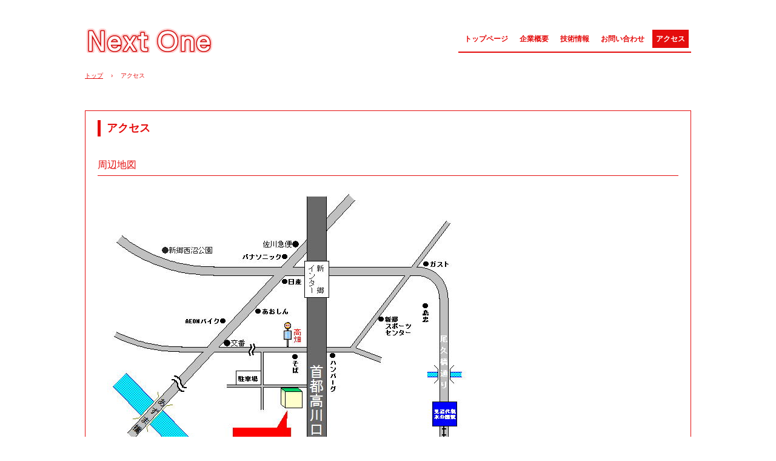

--- FILE ---
content_type: text/html
request_url: http://nextone510.com/access.html
body_size: 4519
content:
<!DOCTYPE html>
<html lang="ja">
<head>
<meta charset="UTF-8">
<meta name="viewport" content="width=device-width, initial-scale=1">
<title>アクセス | Next One</title><!--[if lt IE 9]>
<script src="html5.js" type="text/javascript"></script>
<![endif]-->
<link rel="stylesheet" type="text/css" href="style.css"></head>
<body class="basic2" id="hpb-sp-20-0022-03">
<div id="page" class="site">
<header id="masthead" class="site-header sp-part-top sp-header2" role="banner">
<div id="masthead-inner" class="sp-part-top sp-header-inner">
<div id="sp-site-branding2-1" class="sp-part-top sp-site-branding2">
<h1 class="site-title sp-part-top sp-site-title" id=""><a href="index.html">Next One</a></h1>
<h2 class="site-description sp-part-top sp-catchphrase" id="">試作　樹脂切削　プラスチック加工</h2>
<div class="extra sp-part-top sp-site-branding-extra" id="sp-site-branding-extra-1">
<p class="paragraph"><span class="character" style="font-size : 2.1rem;"></span><b class="character" style="font-size : 1.7rem;">お見積り お問い合わせ</b><b class="character" style="font-size : 2.3rem;">　 TEL 048-290-8731</b></p></div></div>
<nav id="sp-site-navigation-1" class="navigation-main button-menu sp-part-top sp-site-navigation horizontal" role="navigation">
<h1 class="menu-toggle">メニュー</h1>
<div class="screen-reader-text skip-link"><a title="コンテンツへスキップ" href="#content">コンテンツへスキップ</a></div>
<ul id="menu-mainnav">
  <li class="menu-item"><a href="index.html">トップページ</a>
  <li class="menu-item"><a href="company.html">企業概要</a>
  <li class="menu-item"><a href="technology.html">技術情報</a>
  <li class="menu-item"><a href="contact.html">お問い合わせ</a>
  <li class="menu-item current_page_item"><a href="access.html">アクセス</a></ul></nav></div></header>
<div id="main" class="site-main sp-part-top sp-main">
<div id="contenthead" class="sp-part-top sp-content-header">
<div id="breadcrumb-list" class="sp-part-top sp-bread-crumb">
<div><a href="index.html">トップ</a></div>
<div>›</div>
<div>アクセス</div></div></div>
<div id="main-inner">
<div id="primary" class="content-area">
<div id="content" class="site-content sp-part-top sp-content page-access" role="main">
<header id="sp-page-title-5" class="entry-header sp-part-top sp-page-title">
<h1 class="entry-title">アクセス</h1></header>
<article>
<div id="page-content" class="sp-part-top sp-block-container">
<h3 class="paragraph">周辺地図</h3><a style="display: block"><img id="sp-image-9" src="img/image2.JPG" alt="周辺地図" class="sp-part-top sp-image"></a><br>
<p style="font-size : 2.7rem;" class="paragraph"> </p>
<dl id="sp-definition-list-3" class="sp-part-top sp-definition-list">
  <dt>〒334-0075　埼玉県川口市江戸袋1-32-11
  <dd>■ お近くにお越しの際は是非お立ち寄りください。</dl>
<hr>
<h3 class="paragraph">アクセス</h3>
<h4 class="paragraph">電車～バスの場合</h4>
<p class="paragraph">京浜東北線<span class="character" style="color : #408c4e;">川口駅東口</span>から国際興業バスで<span class="character" style="color : #0e94dc;">草加駅西口</span><u class="character" style="color : #0e94dc;">（新堀経由）</u>行きに乗り<span class="character" style="color : #e40d0d;">高畑</span>で下車徒歩2分</p>
<p class="paragraph"><br>
東武東上線<span class="character" style="color : #408c4e;">草加駅西口</span>から東武バスor国際興業バスで<span class="character" style="color : #0e94dc;">川口駅東口</span><u class="character" style="color : #0e94dc;">（新堀経由）</u>行きに乗り<span class="character" style="color : #e40d0d;">高畑</span>で下車徒歩2分</p>
<h4 class="paragraph">自動車の場合</h4>
<p class="paragraph">首都高速川口線<span class="character" style="color : #e40d0d;">新郷インター</span>から500m</p>
<p class="paragraph"> </p>
<p class="paragraph"><br></p></div></article></div></div></div></div>
<footer id="colophon" class="site-footer sp-part-top sp-footer2" role="contentinfo">
<div id="colophon-inner" class="sp-part-top sp-footer-inner">
<div id="sp-block-container-1" class="sp-part-top sp-block-container">
<p class="copyright paragraph">Copyright &copy; 2017 Next One, All rights reserved.</p></div></div></footer></div><script type="text/javascript" src="navigation.js"></script></body></html>

--- FILE ---
content_type: text/css
request_url: http://nextone510.com/style.css
body_size: 44096
content:
#colophon{
  font-size : 1.2rem;
  color : #151515;
  border-top-width : 1px;
  border-top-style : solid;
  border-top-color : #e40d0d;
}

#content{
  min-height : 50px;
}

#content a:active{
  color : #ffffff;
  background-color : #e40d0d;
  text-decoration : none;
}

#content a:focus{
  color : #ffffff;
  background-color : #e40d0d;
  text-decoration : none;
}

#content a:hover{
  color : #ffffff;
  background-color : #e40d0d;
  text-decoration : none;
}

#contenthead{
  min-height : 0px !important;
}

#masthead{
  font-size : 1.2rem;
}

#page{
  font-size : 1.6rem;
}

*{
  box-sizing : border-box;
  
}

.screen-reader-text{
  display : none;
}

.sp-block-container{
  padding-top : 0px;
  padding-left : 0px;
  padding-right : 0px;
  padding-bottom : 0px;
}

.sp-block-container > h1{
  font-size : 2.4rem;
}

.sp-block-container > h2{
  font-size : 1.8rem;
}

.sp-block-container > h3{
  font-size : 1.5rem;
}

.sp-block-container > h4{
  font-size : 1.4rem;
}

.sp-block-container > h5{
  font-size : 1.3rem;
}

.sp-block-container > h6{
  font-size : 1.1rem;
}

.sp-block-container > hr{
  border-bottom-color : initial;
  color : #e2e2e2;
  margin-top : 25px;
  margin-left : 0px;
  margin-right : 0px;
  margin-bottom : 30px;
  border-top-width : 1px;
  border-left-width : medium;
  border-right-width : medium;
  border-bottom-width : medium;
  border-top-style : solid;
  border-left-style : none;
  border-right-style : none;
  border-bottom-style : none;
  border-top-color : #e2e2e2;
  border-left-color : initial;
  border-right-color : initial;
  border-bottom-color : initial;
  height : 1px;
}

.sp-block-container > p{
  font-size : 1.3rem;
  line-height : 1.5;
  text-align : justify;
  padding-left : 0.1em;
  padding-right : 0.1em;
  margin-top : 0.5em;
  margin-bottom : 1.5em;
  text-justify : inter-ideograph;
}

.sp-block-container > p.indent{
  padding-left : 1em;
}

.sp-block-container > p.large{
  font-size : 1.2em;
}

.sp-bread-crumb div{
  padding-bottom : 10px;
  margin-top : 10px;
  margin-right : 10px;
  width : auto;
  display : inline-block;
}

.sp-button{
  width : 122px;
}

.sp-button a{
  text-decoration : none;
  text-align : center;
  padding-top : 6px;
  padding-left : 0px;
  padding-right : 0px;
  padding-bottom : 6px;
  border-top-width : 1px;
  border-left-width : 1px;
  border-right-width : 1px;
  border-bottom-width : 1px;
  border-top-style : solid;
  border-left-style : solid;
  border-right-style : solid;
  border-bottom-style : solid;
  border-top-color : #f0f0f0;
  border-left-color : #f0f0f0;
  border-right-color : #f0f0f0;
  border-bottom-color : #f0f0f0;
  border-top-left-radius : 5px 5px;
  border-top-right-radius : 5px 5px;
  border-bottom-right-radius : 5px 5px;
  border-bottom-left-radius : 5px 5px;
  height : 100%;
  display : block;
  box-sizing : border-box;
}

.sp-button a:hover{
  border-top-width : 1px;
  border-left-width : 1px;
  border-right-width : 1px;
  border-bottom-width : 1px;
  border-top-style : solid;
  border-left-style : solid;
  border-right-style : solid;
  border-bottom-style : solid;
  border-top-color : #d8d8d8;
  border-left-color : #d8d8d8;
  border-right-color : #d8d8d8;
  border-bottom-color : #d8d8d8;
}

.sp-column.accordion > .column-label h3::after{
  border-top-width : 5px;
  border-left-width : 6px;
  border-right-width : 6px;
  border-top-style : solid;
  border-left-style : solid;
  border-right-style : solid;
  border-top-color : rgba(255, 255, 255, 0.45);
  border-left-color : transparent;
  border-right-color : transparent;
  width : 0px;
  height : 0px;
  display : block;
  position : absolute;
  top : 0.5em;
  right : 0px;
  content : "";
}

.sp-column.toggled-on > .column-label h3::after{
  display : none;
}

.sp-column.toggled-on > .column-label h3::before{
  border-left-width : 6px;
  border-right-width : 6px;
  border-bottom-width : 5px;
  border-left-style : solid;
  border-right-style : solid;
  border-bottom-style : solid;
  border-left-color : transparent;
  border-right-color : transparent;
  border-bottom-color : rgba(255, 255, 255, 0.45);
  width : 0px;
  height : 0px;
  display : block;
  position : absolute;
  top : 0.5em;
  right : 0px;
  content : "";
}

.sp-column > .column-body{
  padding-top : 5px;
  padding-left : 5px;
  padding-right : 5px;
  padding-bottom : 5px;
}

.sp-definition-list > dd{
  margin-left : 94px;
  margin-bottom : 25px;
}

.sp-definition-list > dt{
  padding-top : 5px;
  padding-left : 25px;
  padding-right : 0px;
  padding-bottom : 5px;
  margin-bottom : 10px;
}

.sp-form input{
  font-size : 1.4rem;
  font-family : "ヒラギノ角ゴ Pro W3", "Hiragino Kaku Gothic Pro", "メイリオ", Meiryo, Osaka, "ＭＳ Ｐゴシック", "MS PGothic", Arial, sans-serif;
}

.sp-form input[type="date"]{
  padding-top : 5px;
  padding-left : 5px;
  padding-right : 5px;
  padding-bottom : 5px;
  width : 90%;
}

.sp-form input[type="radio"]{
  vertical-align : middle;
  width : 20px;
}

.sp-form input[type="submit"]{
  font-size : 1.4rem;
  color : #555555;
  background-color : #dcdada;
  padding-top : 5px;
  padding-left : 8px;
  padding-right : 8px;
  padding-bottom : 5px;
  margin-top : 15px;
  width : auto;
  min-width : 100px;
  float : right;
  position : relative;
  cursor : pointer;
}

.sp-form input[type="text"]{
  padding-top : 5px;
  padding-left : 5px;
  padding-right : 5px;
  padding-bottom : 5px;
  width : 90%;
}

.sp-form table{
  border-top-width : 1px;
  border-left-width : 1px;
  border-top-style : solid;
  border-left-style : solid;
  border-top-color : #000000;
  border-left-color : #000000;
  width : 100%;
  border-collapse : collapse;
  border-spacing : 0px 0px;
}

.sp-form td{
  color : #000000;
  background-color : #ffffff;
  padding-top : 5px;
  padding-left : 18px;
  padding-right : 18px;
  padding-bottom : 5px;
  border-right-width : 1px;
  border-bottom-width : 1px;
  border-right-style : solid;
  border-bottom-style : solid;
  border-right-color : #000000;
  border-bottom-color : #000000;
  width : auto;
}

.sp-form textarea{
  font-size : 1.4rem;
  font-family : "ヒラギノ角ゴ Pro W3", "Hiragino Kaku Gothic Pro", "メイリオ", Meiryo, Osaka, "ＭＳ Ｐゴシック", "MS PGothic", Arial, sans-serif;
  padding-top : 5px;
  padding-left : 5px;
  padding-right : 5px;
  padding-bottom : 5px;
  width : 90%;
  height : 150px;
}

.sp-form th{
  font-weight : normal;
  color : #000000;
  background-color : #f4f4f4;
  text-align : left;
  padding-top : 5px;
  padding-left : 18px;
  padding-right : 18px;
  padding-bottom : 5px;
  border-right-width : 1px;
  border-bottom-width : 1px;
  border-right-style : solid;
  border-bottom-style : solid;
  border-right-color : #000000;
  border-bottom-color : #000000;
  width : auto;
  min-width : 50px;
}

.sp-google-map{
  max-width : 100%;
  word-wrap : normal;
}

.sp-google-map img{
  max-width : none !important;
}

.sp-item-gallery.grid > ul > li{
  overflow : hidden;
}

.sp-item-gallery.masonry > ul > li{
  height : auto !important;
}

.sp-item-gallery > ul > li > div img.item-gallery-thumbnail{
  max-width : 100%;
}

.sp-list{
  padding-right : 1em;
  margin-bottom : 1.5em;
  list-style-position : inside;
}

.sp-list > li{
  text-align : justify;
  padding-top : 6px;
  padding-bottom : 6px;
  margin-top : 0px;
  margin-left : 0px;
  margin-right : 0px;
  margin-bottom : 0px;
  text-justify : inter-ideograph;
}

.sp-page-title > h1{
  font-size : 1.8rem;
  font-weight : bold;
}

.sp-part-top{
  display : block;
  position : relative;
  box-sizing : border-box;
}

.sp-part-top::after{
  clear : both;
  display : table;
  content : "";
}

.sp-site-branding2 .site-description{
  font-size : 1rem;
  font-weight : normal;
  color : #929292;
}

.sp-site-branding2 > .extra{
  display : none;
}

.sp-site-branding2 > .site-description{
  display : none;
}

.sp-site-navigation{
  color : black;
  background-color : white;
}

.sp-site-navigation .menu-toggle{
  display : none;
  cursor : pointer;
}

.sp-site-navigation.vertical{
  font-size : 1.3rem;
  border-top-width : 1px;
  border-bottom-width : 1px;
  border-top-style : solid;
  border-bottom-style : solid;
  border-top-color : #d2c9b8;
  border-bottom-color : #d2c9b8;
  width : 100%;
}

.sp-site-navigation.vertical ul{
  line-height : 30px;
  padding-top : 0px;
  padding-left : 0px;
  padding-right : 0px;
  padding-bottom : 0px;
  margin-top : 0px;
  margin-left : 0px;
  margin-right : 0px;
  margin-bottom : 0px;
  list-style-type : none;
  list-style-position : outside;
}

.sp-site-navigation.vertical ul li.current-menu-ancestor > a{
  color : #ffffff;
  background-color : rgba(0, 0, 0, 0.3);
}

.sp-site-navigation.vertical ul li.current-menu-item > a{
  color : #ffffff;
  background-color : rgba(0, 0, 0, 0.3);
}

.sp-site-navigation.vertical ul li.current_page_ancestor > a{
  color : #ffffff;
  background-color : rgba(0, 0, 0, 0.3);
}

.sp-site-navigation.vertical ul li.current_page_item > a{
  color : #ffffff;
  background-color : rgba(0, 0, 0, 0.3);
}

.sp-site-navigation.vertical ul li > a{
  text-decoration : none;
  padding-top : 10px;
  padding-left : 20px;
  padding-right : 20px;
  padding-bottom : 10px;
  display : block;
}

.sp-site-navigation.vertical ul li > a:active{
  color : #ffffff;
  background-color : rgba(0, 0, 0, 0.3);
}

.sp-site-navigation.vertical ul li > a:hover{
  color : #ffffff;
  background-color : rgba(0, 0, 0, 0.3);
}

.sp-site-navigation.vertical ul ul li > a{
  padding-top : 10px;
  padding-left : 40px;
  padding-right : 40px;
  padding-bottom : 10px;
}

.sp-site-navigation.vertical > ul{
  margin-top : 0px;
  margin-left : auto;
  margin-right : auto;
  margin-bottom : 0px;
  width : 100%;
}

.sp-site-navigation.vertical > ul > li{
  padding-top : 0px;
  padding-left : 0px;
  padding-right : 0px;
  padding-bottom : 0px;
  width : 100%;
}

.sp-site-navigation.vertical > ul > li:hover > ul{
  display : block;
}

.sp-table{
  margin-top : 5px;
  margin-left : auto;
  margin-right : auto;
  margin-bottom : 5px;
  border-top-width : 1px;
  border-left-width : 1px;
  border-top-style : solid;
  border-left-style : solid;
  border-top-color : #d8d8d8;
  border-left-color : #d8d8d8;
  width : 100%;
  display : table;
  border-collapse : collapse;
}

.sp-table > * > tr > td{
  padding-top : 5px;
  padding-left : 8px;
  padding-right : 8px;
  padding-bottom : 5px;
  border-right-width : 1px;
  border-bottom-width : 1px;
  border-right-style : solid;
  border-bottom-style : solid;
  border-right-color : #d8d8d8;
  border-bottom-color : #d8d8d8;
}

.sp-table > * > tr > th{
  padding-top : 5px;
  padding-left : 8px;
  padding-right : 8px;
  padding-bottom : 5px;
  border-right-width : 1px;
  border-bottom-width : 1px;
  border-right-style : solid;
  border-bottom-style : solid;
  border-right-color : #d8d8d8;
  border-bottom-color : #d8d8d8;
}

.sp-table > * > tr > th.col-title{
  background-color : rgba(0, 0, 0, 0.0625);
}

.sp-table > * > tr > th.row-title{
  background-color : rgba(0, 0, 0, 0.0625);
}

.sp-wp-post-list{
  padding-top : 0px;
  padding-left : 0px;
  padding-right : 0px;
  padding-bottom : 0px;
  margin-top : 2em;
  margin-left : 0px;
  margin-right : 0px;
  margin-bottom : 2em;
}

.sp-wp-post-list .navigation-post{
  margin-top : 0.67em;
}

.sp-wp-post-list .navigation-post .nav-next{
  margin-right : 10px;
  float : right;
}

.sp-wp-post-list .navigation-post .nav-previous{
  margin-left : 10px;
  float : left;
}

.sp-wp-post-list .navigation-post::after{
  clear : both;
  display : table;
  content : "";
}

.sp-wp-post-list .navigation-post > h1{
  display : none;
}

.sp-wp-post-list > article{
  margin-top : 0.67em;
  margin-left : 0px;
  margin-right : 0px;
  margin-bottom : 0.67em;
}

.sp-wp-post-list > h3{
  background-color : #f4f4f4;
  background-image : none;
  background-repeat : repeat;
  background-attachment : scroll;
  background-position : 0% 0%;
  background-clip : border-box;
  background-origin : padding-box;
  background-size : auto auto;
}

a{
  color : #e40d0d;
  text-decoration : underline;
  outline-width : medium;
  outline-style : none;
  outline-color : black;
}

a:active{
  color : #e40d0d;
  text-decoration : none;
}

a:focus{
  color : #e40d0d;
  text-decoration : none;
}

a:visited{
  color : #e40d0d;
}

a:hover{
  color : #e40d0d;
  text-decoration : none;
}

article{
  display : block;
}

aside{
  display : block;
}

body{
  font-size : 1.8rem;
  font-family : "ヒラギノ角ゴ Pro W3", "Hiragino Kaku Gothic Pro", "メイリオ", "Meiryo", "Osaka", "ＭＳ Ｐゴシック", "MS PGothic", "Arial", sans-serif;
  line-height : 1.5;
  color : #5c5c5c;
  background-color : #ffffff;
  text-align : left;
  padding-top : 0px;
  padding-left : 0px;
  padding-right : 0px;
  padding-bottom : 0px;
  margin-top : 0px;
  margin-left : 0px;
  margin-right : 0px;
  margin-bottom : 0px;
  word-wrap : break-word;
}

body.home .sp-site-branding2 > .extra{
  display : block;
}

body.home .sp-site-branding2 > .site-description{
  display : block;
}

details{
  display : block;
}

dl{
  margin-top : 0px;
  box-sizing : border-box;
}

figcaption{
  display : block;
}

figure{
  display : block;
}

footer{
  display : block;
}

h1{
  margin-top : 0px;
  box-sizing : border-box;
}

h2{
  margin-top : 0px;
  box-sizing : border-box;
}

h3{
  margin-top : 0px;
  box-sizing : border-box;
}

h4{
  margin-top : 0px;
  box-sizing : border-box;
}

h5{
  margin-top : 0px;
  box-sizing : border-box;
}

h6{
  margin-top : 0px;
  box-sizing : border-box;
}

header{
  display : block;
}

hgroup{
  display : block;
}

html{
  font-size : 62.5%;
}

main{
  display : block;
}

nav{
  display : block;
  box-sizing : border-box;
}

ol{
  margin-top : 0px;
  box-sizing : border-box;
}

p{
  margin-top : 0px;
  box-sizing : border-box;
}

section{
  display : block;
}

summary{
  display : block;
}

table{
  margin-top : 0px;
  box-sizing : border-box;
}

ul{
  margin-top : 0px;
  margin-left : 0px;
  margin-right : 0px;
  margin-bottom : 0px;
  box-sizing : border-box;
}

@media not screen, screen and (min-width: 569px) {

  #colophon{
    padding-left : 1000px;
    padding-right : 1000px;
    margin-top : 0px;
    margin-left : -1000px;
    margin-right : -1000px;
    margin-bottom : 0px;
  }

  #colophon .sp-site-navigation{
    padding-left : 1000px;
    padding-right : 1000px;
    margin-left : -1000px;
    margin-right : -1000px;
  }

  #colophon-inner{
    padding-top : 0px;
    padding-left : 0px;
    padding-right : 0px;
    padding-bottom : 0px;
    margin-top : 0px;
    margin-left : auto;
    margin-right : auto;
    margin-bottom : 0px;
    width : 1000px;
    box-sizing : content-box;
  }

  #content{
    min-height : 50px;
    position : relative;
  }

  #contenthead{
    position : static;
  }

  #contenthead > a{
    margin-left : -100%;
    margin-right : -100%;
  }

  #main{
    margin-top : 20px;
    margin-left : auto;
    margin-right : auto;
    margin-bottom : 0px;
    width : 1000px;
    position : static;
    box-sizing : content-box;
  }

  #main-inner{
    float : left;
  }

  #main-inner #contenthead{
    overflow : hidden;
  }

  #main-inner #contenthead > a{
    margin-left : 0px;
    margin-right : 0px;
  }

  #masthead{
    margin-bottom : 0px;
  }

  #masthead-inner{
    margin-top : 0px;
    margin-left : auto;
    margin-right : auto;
    margin-bottom : 0px;
    width : 1000px;
    position : relative;
    box-sizing : content-box;
  }

  #page{
    margin-top : 0px;
    margin-left : auto;
    margin-right : auto;
    margin-bottom : 0px;
    overflow : hidden;
  }

  #primary{
    float : right;
  }

  #sidebar1 {
  }

  .sp-google-map{
    width : 400px;
    min-height : 300px;
  }

  .sp-site-branding2{
    padding-top : 20px;
  }

  .sp-site-branding2 .extra{
    width : 50%;
    position : absolute;
    bottom : 0px;
    right : 0px;
  }

  .sp-site-branding2 .extra > p{
    font-size : 1.3rem;
    color : #929292;
    text-align : right;
    padding-top : 0px;
    padding-left : 0px;
    padding-right : 0px;
    padding-bottom : 0px;
    margin-top : 0px;
    margin-left : 0px;
    margin-right : 0px;
    margin-bottom : 0px;
  }

  .sp-site-branding2 .extra > p.indent{
    padding-left : 1em;
  }

  .sp-site-branding2 .extra > p.large{
    font-size : 1.5rem;
  }

  .sp-site-branding2 .site-description{
    text-align : right;
    width : 100%;
    height : auto;
    position : absolute;
    top : 15px;
  }

  .sp-site-branding2 .site-title{
    margin-top : 0px;
    margin-left : 0px;
    margin-right : 0px;
    margin-bottom : 0px;
    height : 66px;
    float : left;
  }

  .sp-site-branding2 .site-title a{
    height : 100%;
    display : block;
  }

  .sp-site-navigation.horizontal ul{
    padding-top : 0px;
    padding-left : 0px;
    padding-right : 0px;
    padding-bottom : 0px;
    margin-top : 0px;
    margin-left : 0px;
    margin-right : 0px;
    margin-bottom : 0px;
    list-style-type : none;
    list-style-position : outside;
  }

  .sp-site-navigation.horizontal ul li.current-menu-ancestor > a{
    color : #ffffff;
    background-color : rgba(0, 0, 0, 0.3);
  }

  .sp-site-navigation.horizontal ul li.current-menu-item > a{
    color : #ffffff;
    background-color : rgba(0, 0, 0, 0.3);
  }

  .sp-site-navigation.horizontal ul li.current_page_ancestor > a{
    color : #ffffff;
    background-color : rgba(0, 0, 0, 0.3);
  }

  .sp-site-navigation.horizontal ul li.current_page_item > a{
    color : #ffffff;
    background-color : rgba(0, 0, 0, 0.3);
  }

  .sp-site-navigation.horizontal ul li > a{
    text-decoration : none;
  }

  .sp-site-navigation.horizontal ul li > a:active{
    color : #ffffff;
    background-color : rgba(0, 0, 0, 0.3);
  }

  .sp-site-navigation.horizontal ul li > a:hover{
    color : #ffffff;
    background-color : rgba(0, 0, 0, 0.3);
  }

  .sp-site-navigation.horizontal ul ul{
    border-bottom-color : initial;
    background-color : #ffffff;
    border-top-width : 1px;
    border-left-width : 1px;
    border-right-width : 1px;
    border-bottom-width : medium;
    border-top-style : solid;
    border-left-style : solid;
    border-right-style : solid;
    border-bottom-style : none;
    border-top-color : #3c3f53;
    border-left-color : #3c3f53;
    border-right-color : #3c3f53;
    border-bottom-color : initial;
    width : auto;
    min-width : 150px;
    display : none;
    position : absolute;
    top : 100%;
    left : 0px;
    z-index : 9999;
  }

  .sp-site-navigation.horizontal ul ul li{
    border-bottom-width : 1px;
    border-bottom-style : solid;
    border-bottom-color : #3c3f53;
    width : 100%;
    white-space : nowrap;
  }

  .sp-site-navigation.horizontal ul ul li > a{
    padding-top : 5px;
    padding-left : 1em;
    padding-right : 1em;
    padding-bottom : 5px;
    display : block;
  }

  .sp-site-navigation.horizontal > ul::after{
    clear : both;
    display : table;
    content : "";
  }

  .sp-site-navigation.horizontal > ul > li{
    float : left;
    position : relative;
  }

  .sp-site-navigation.horizontal > ul > li:hover{
    position : relative;
  }

  .sp-site-navigation.horizontal > ul > li:hover > ul{
    display : block;
  }

  .sp-site-navigation.horizontal > ul > li > a{
    padding-top : 0.5em;
    padding-left : 2em;
    padding-right : 2em;
    padding-bottom : 0.5em;
    display : block;
  }

  .sp-site-navigation.minimal{
    text-align : center;
    margin-top : 0px;
    margin-left : auto;
    margin-right : auto;
    margin-bottom : 20px;
  }

  .sp-site-navigation.minimal ul{
    padding-top : 0px;
    padding-left : 0px;
    padding-right : 0px;
    padding-bottom : 0px;
    margin-top : 0px;
    margin-left : 0px;
    margin-right : 0px;
    margin-bottom : 0px;
    list-style-type : none;
    list-style-position : outside;
  }

  .sp-site-navigation.minimal ul li:last-child{
    margin-right : 0px;
  }

  .sp-site-navigation.minimal ul li > a:active{
    text-decoration : underline;
  }

  .sp-site-navigation.minimal ul li > a:hover{
    text-decoration : underline;
  }

  .sp-site-navigation.minimal > ul li{
    margin-right : 10px;
    display : inline;
  }

  .sp-site-navigation.minimal > ul ul{
    margin-left : 10px;
    display : inline;
  }

  .sp-yahoo-map{
    width : 400px;
    min-height : 300px;
  }

  body{
    min-width : 1000px;
  }
}

@media not screen, screen and (min-width: 569px) {

  #content{
    width : 1000px;
  }

  #contenthead{
    width : 1000px;
  }

  #main-inner{
    margin-top : 40px;
  }

  .sp-site-branding2 > .extra{
    width : 100%;
    bottom : -655px;
    right : 0px;
  }

  .sp-site-branding2 > .site-description{
    width : 100%;
    bottom : -629px;
    right : 0px;
  }

  body.home #main-inner{
    margin-top : 170px;
  }
}

@media screen and (max-width: 568px) {

  #content{
    padding-left : 10px;
    padding-right : 10px;
    min-height : 50px;
  }

  #sidebar1{
    margin-top : 10px;
  }

  #sidebar2{
    margin-top : 10px;
  }

  *{
    box-sizing : border-box;
  }

  .sp-block-container{
    padding-top : 0px;
    padding-left : 5px;
    padding-right : 5px;
    padding-bottom : 0px;
  }

  .sp-bread-crumb{
    padding-left : 10px;
    padding-right : 10px;
  }

  .sp-definition-list > dd{
    margin-left : 20px;
  }

  .sp-form input{
    width : 90%;
  }

  .sp-form input[type="submit"] {
  }

  .sp-form table{
    border-top-width : 1px;
    border-top-style : solid;
    border-top-color : #d8d8d8;
  }

  .sp-form td{
    width : auto;
    display : block;
  }

  .sp-form textarea{
    width : 90%;
  }

  .sp-form th{
    width : auto;
    display : block;
  }

  .sp-google-map{
    width : 100%;
    min-height : 300px;
  }

  .sp-image{
    max-width : 100%;
    height : auto;
  }

  .sp-sidebar{
    padding-left : 10px;
    padding-right : 10px;
  }

  .sp-site-branding2 .extra{
    padding-top : 5px;
  }

  .sp-site-branding2 .extra > p{
    font-size : 1rem;
    color : #929292;
    text-align : left;
    padding-top : 0px;
    padding-left : 10px;
    padding-right : 10px;
    padding-bottom : 0px;
    margin-top : 0px;
    margin-left : 0px;
    margin-right : 0px;
    margin-bottom : 0px;
    width : 100%;
  }

  .sp-site-branding2 .site-description{
    text-align : center;
  }

  .sp-site-branding2 .site-title{
    text-align : center;
  }

  .sp-site-navigation .menu-toggle{
    background-color : rgba(0, 0, 0, 0.3);
    padding-top : 10px;
    padding-left : 10px;
    padding-right : 10px;
    padding-bottom : 10px;
    margin-top : 0px;
    margin-left : 0px;
    margin-right : 0px;
    margin-bottom : 0px;
    cursor : pointer;
  }

  .sp-site-navigation ul{
    list-style-type : none;
    list-style-position : outside;
  }

  .sp-site-navigation.button-menu .menu-toggle{
    display : block;
  }

  .sp-site-navigation.button-menu ul ul{
    display : block;
  }

  .sp-site-navigation.button-menu ul.toggled-on{
    display : block;
  }

  .sp-site-navigation.button-menu > ul{
    display : none;
  }

  .sp-site-navigation.horizontal{
    padding-top : 0px;
    margin-top : 10px;
    position : relative;
  }

  .sp-site-navigation.horizontal ul{
    background-color : #ffffff;
    padding-top : 0px;
    padding-left : 0px;
    padding-right : 0px;
    padding-bottom : 0px;
    width : auto;
    height : auto;
  }

  .sp-site-navigation.horizontal ul li{
    padding-left : 0px;
    border-left-width : 0px;
    width : auto;
    float : none;
  }

  .sp-site-navigation.horizontal ul li.current-menu-ancestor > a{
    color : #ffffff;
    background-color : rgba(0, 0, 0, 0.3);
  }

  .sp-site-navigation.horizontal ul li.current-menu-item > a{
    color : #ffffff;
    background-color : rgba(0, 0, 0, 0.3);
  }

  .sp-site-navigation.horizontal ul li.current_page_ancestor > a{
    color : #ffffff;
    background-color : rgba(0, 0, 0, 0.3);
  }

  .sp-site-navigation.horizontal ul li.current_page_item > a{
    color : #ffffff;
    background-color : rgba(0, 0, 0, 0.3);
  }

  .sp-site-navigation.horizontal ul li > a{
    line-height : 24px;
    padding-top : 8px;
    padding-left : 25px;
    padding-right : 10px;
    padding-bottom : 7px;
    float : none;
    display : block;
  }

  .sp-site-navigation.horizontal ul li > a:active{
    color : #ffffff;
    background-color : rgba(0, 0, 0, 0.3);
  }

  .sp-site-navigation.horizontal ul li > a:hover{
    color : #ffffff;
    background-color : rgba(0, 0, 0, 0.3);
  }

  .sp-site-navigation.horizontal ul ul{
    border-bottom-color : initial;
    background-color : transparent;
    border-top-width : medium;
    border-left-width : medium;
    border-right-width : medium;
    border-bottom-width : medium;
    border-top-style : none;
    border-left-style : none;
    border-right-style : none;
    border-bottom-style : none;
    border-top-color : initial;
    border-left-color : initial;
    border-right-color : initial;
    border-bottom-color : initial;
    width : auto;
    min-width : 150px;
    display : block;
    position : relative;
    top : 100%;
    left : 0px;
    z-index : 9999;
  }

  .sp-site-navigation.horizontal ul ul li{
    border-bottom-color : initial;
    border-bottom-width : medium;
    border-bottom-style : none;
    border-bottom-color : initial;
  }

  .sp-site-navigation.horizontal ul ul li > a{
    border-bottom-color : initial;
    padding-top : 8px;
    padding-left : 50px;
    padding-right : 50px;
    padding-bottom : 8px;
    border-bottom-width : medium;
    border-bottom-style : none;
    border-bottom-color : initial;
  }

  .sp-site-navigation.minimal{
    text-align : center;
    margin-bottom : 20px;
  }

  .sp-site-navigation.minimal ul{
    padding-top : 0px;
    padding-left : 0px;
    padding-right : 0px;
    padding-bottom : 0px;
    margin-top : 0px;
    margin-left : 0px;
    margin-right : 0px;
    margin-bottom : 0px;
    list-style-type : none;
    list-style-position : outside;
  }

  .sp-site-navigation.minimal ul li{
    display : block;
  }

  .sp-site-navigation.minimal ul li > a{
    display : block;
  }

  .sp-site-navigation.minimal ul li > a:hover{
    text-decoration : underline;
  }

  .sp-yahoo-map{
    width : 100%;
    min-height : 300px;
  }

  body.home #content{
    margin-top : 155px;
  }

  embed{
    max-width : 100%;
  }
}

#sp-image-7, #sp-image-8{
  text-decoration : none;
  border-top-width : 8px;
  border-left-width : 8px;
  border-right-width : 8px;
  border-bottom-width : 8px;
  border-top-style : solid;
  border-left-style : solid;
  border-right-style : solid;
  border-bottom-style : solid;
  border-top-color : #ffffff;
  border-left-color : #ffffff;
  border-right-color : #ffffff;
  border-bottom-color : #ffffff;
  box-shadow : 0px 3px 4px rgba(0, 0, 0, 0.5);
  max-width : 100%;
}

#sp-image-6{
  max-width : 100%;
}

@media not screen, screen and (min-width: 569px) {

  #sp-site-navigation-1 {
  }

  #sp-site-navigation-1 ul ul{
    margin-left : 0px;
  }

  #sp-site-navigation-1 ul ul li{
    font-weight : normal;
    padding-top : 0px;
    padding-left : 0px;
    padding-right : 0px;
    padding-bottom : 1px;
    border-bottom-width : medium;
    border-bottom-style : none;
    border-bottom-color : initial;
    position : relative;
  }

  #sp-site-navigation-1 ul ul li:hover > ul{
    display : block;
    left : 100%;
  }

  #sp-site-navigation-1 ul ul li > a{
    color : #333333;
    background-color : #ffffff;
    border-top-width : 1px;
    border-left-width : 1px;
    border-right-width : 1px;
    border-bottom-width : 1px;
    border-top-style : solid;
    border-left-style : solid;
    border-right-style : solid;
    border-bottom-style : solid;
    border-top-color : #ebebeb;
    border-left-color : #ebebeb;
    border-right-color : #ebebeb;
    border-bottom-color : #ebebeb;
  }

  #sp-site-navigation-1 ul ul li > a:hover{
    color : #ffffff;
    background-color : #e40d0d;
  }

  #sp-site-navigation-1 ul ul li > li.current-menu-ancestor > a{
    color : #ffffff;
    background-color : #e40d0d;
  }

  #sp-site-navigation-1 ul ul li > li.current-menu-item > a{
    color : #ffffff;
    background-color : #e40d0d;
  }

  #sp-site-navigation-1 ul ul li > li.current_page_ancestor > a{
    color : #ffffff;
    background-color : #e40d0d;
  }

  #sp-site-navigation-1 ul ul li > li.current_page_item > a{
    color : #ffffff;
    background-color : #e40d0d;
  }

  #sp-site-navigation-1 > ul{
    font-size : 1.2rem;
    float : right;
  }

  #sp-site-navigation-1 > ul > li{
    font-weight : bold;
    padding-top : 0.5em;
    padding-left : 0.3em;
    padding-right : 0.3em;
    padding-bottom : 0.5em;
    border-bottom-width : 2px;
    border-bottom-style : solid;
    border-bottom-color : #e40d0d;
  }

  #sp-site-navigation-1 > ul > li.current-menu-ancestor > a{
    color : #ffffff;
    background-color : #e40d0d;
  }

  #sp-site-navigation-1 > ul > li.current-menu-item > a{
    color : #ffffff;
    background-color : #e40d0d;
  }

  #sp-site-navigation-1 > ul > li.current_page_ancestor > a{
    color : #ffffff;
    background-color : #e40d0d;
  }

  #sp-site-navigation-1 > ul > li.current_page_item > a{
    color : #ffffff;
    background-color : #e40d0d;
  }

  #sp-site-navigation-1 > ul > li > a{
    color : #e40d0d;
    text-decoration : none;
    padding-top : 0.5em;
    padding-left : 0.5em;
    padding-right : 0.5em;
    padding-bottom : 0.5em;
    display : block;
  }

  #sp-site-navigation-1 > ul > li > a:hover{
    color : #ffffff;
    background-color : #e40d0d;
  }
}

@media screen and (max-width: 568px) {

  #sp-site-navigation-1{
    font-size : 1.2rem;
    font-weight : bold;
    background-color : #ffffff;
    margin-top : 0px;
    margin-bottom : 0px;
    border-top-width : medium;
    border-bottom-width : medium;
    border-top-style : none;
    border-bottom-style : none;
    border-top-color : initial;
    border-bottom-color : initial;
  }

  #sp-site-navigation-1 .menu-toggle{
    background-color : #ffffff;
    background-image : url(img/icon-menu-toggle.png);
    background-repeat : no-repeat;
    background-position : center center;
    text-indent : -9999px;
  }

  #sp-site-navigation-1 li > a:active{
    color : #ffffff;
    background-color : #e40d0d;
  }

  #sp-site-navigation-1 li > a:hover{
    color : #ffffff;
    background-color : #e40d0d;
  }

  #sp-site-navigation-1 ul li > a{
    font-weight : bold;
    color : #e40d0d;
    background-color : #ffffff;
    text-decoration : none;
    text-align : center;
    padding-top : 0.5em;
    padding-left : 0.5em;
    padding-right : 0.5em;
    padding-bottom : 0.5em;
    border-top-width : 1px;
    border-top-style : solid;
    border-top-color : #e40d0d;
  }

  #sp-site-navigation-1 > ul li.current-menu-ancestor > a{
    color : #ffffff;
    background-color : #e40d0d;
  }

  #sp-site-navigation-1 > ul li.current-menu-item > a{
    color : #ffffff;
    background-color : #e40d0d;
  }

  #sp-site-navigation-1 > ul li.current_page_ancestor > a{
    color : #ffffff;
    background-color : #e40d0d;
  }

  #sp-site-navigation-1 > ul li.current_page_item > a{
    color : #ffffff;
    background-color : #e40d0d;
  }
}

#breadcrumb-list{
  font-size : 1rem;
  color : #e40d0d;
  margin-top : 0px;
  box-sizing : border-box;
}

#breadcrumb-list a{
  color : #e40d0d;
  text-decoration : underline;
}

#breadcrumb-list div{
  display : inline-block;
}

#sp-site-branding2-1{
  padding-top : 0px;
  position : static;
}

#sp-site-branding2-1 .extra{
  background-color : transparent;
  text-align : center;
  padding-top : 0px;
  position : static;
}

#sp-site-branding2-1 .extra > p{
  font-size : 1.2rem;
  color : #e40d0d;
  text-align : center;
}

#sp-site-branding2-1 .site-description{
  font-weight : bold;
  color : #e40d0d;
  background-color : transparent;
  text-align : center;
  margin-bottom : 0px;
  position : static;
}

#sp-site-branding2-1 .site-title{
  background-image : url(img/site-title.png);
  background-repeat : no-repeat;
  margin-bottom : 0px;
  width : 214px;
  height : 34px;
}

#sp-site-branding2-1 .site-title a{
  line-height : 1;
  background-color : transparent;
  text-indent : -9999px;
  display : block;
}

@media not screen, screen and (min-width: 569px) {

  #sp-site-branding2-1{
    padding-left : 0px;
    padding-right : 0px;
    margin-left : 0px;
    margin-right : 0px;
    min-height : 64px;
  }

  #sp-site-branding2-1 .extra{
    padding-bottom : 20px;
    position : absolute;
    z-index : 10;
  }

  #sp-site-branding2-1 .extra > p{
    padding-top : 20px;
    display : inline-block;
  }

  #sp-site-branding2-1 .site-description{
    font-size : 1.6rem;
    padding-top : 40px;
    padding-bottom : 40px;
    position : absolute;
    top : auto;
    z-index : 10;
  }

  #sp-site-branding2-1 .site-title{
    margin-top : 30px;
    z-index : 10;
  }
}

@media screen and (max-width: 568px) {

  #sp-site-branding2-1{
    background-color : transparent;
    padding-top : 20px;
    padding-left : 10px;
    padding-right : 10px;
    padding-bottom : 10px;
  }

  #sp-site-branding2-1 .extra{
    padding-top : 10px;
    padding-left : 10px;
    padding-right : 10px;
    padding-bottom : 10px;
    width : 100%;
    position : absolute;
    top : 341px;
    right : 0px;
    left : 0px;
  }

  #sp-site-branding2-1 .extra > p{
    padding-left : 0px;
    padding-right : 0px;
  }

  #sp-site-branding2-1 .site-description{
    font-size : 1.4rem;
    padding-top : 10px;
    padding-left : 10px;
    padding-right : 10px;
    padding-bottom : 10px;
    width : 100%;
    position : absolute;
    top : 258px;
    right : 0px;
    left : 0px;
  }

  #sp-site-branding2-1 .site-title{
    margin-left : auto;
    margin-right : auto;
  }
}

#sp-page-title-1, #sp-page-title-2, #sp-page-title-3, #sp-page-title-4, #sp-page-title-5{
  background-color : #ffffff;
  padding-top : 15px;
  padding-left : 20px;
  padding-right : 20px;
  padding-bottom : 15px;
  border-top-width : 1px;
  border-left-width : 1px;
  border-right-width : 1px;
  border-top-style : solid;
  border-left-style : solid;
  border-right-style : solid;
  border-top-color : #e40d0d;
  border-left-color : #e40d0d;
  border-right-color : #e40d0d;
}

#sp-page-title-1 h1, #sp-page-title-2 h1, #sp-page-title-3 h1, #sp-page-title-4 h1, #sp-page-title-5 h1{
  font-size : 1.8rem;
  font-weight : bold;
  color : #e40d0d;
  padding-left : 10px;
  margin-bottom : 0px;
  border-left-width : 5px;
  border-left-style : solid;
  border-left-color : #e40d0d;
}

#sp-definition-list-1, #sp-definition-list-2, #sp-definition-list-3{
  margin-bottom : 1.5em;
}

#sp-definition-list-1 > dd, #sp-definition-list-2 > dd, #sp-definition-list-3 > dd{
  margin-top : 0px;
  margin-left : 1.5em;
  margin-right : 1.5em;
  margin-bottom : 3em;
}

#sp-definition-list-1 > dt, #sp-definition-list-2 > dt, #sp-definition-list-3 > dt{
  font-weight : normal;
  padding-top : 0.2em;
  padding-left : 1em;
  margin-bottom : 0.5em;
  border-left-width : 6px;
  border-left-style : solid;
  border-left-color : #e40d0d;
}

#sp-list-1{
  padding-top : 0px;
  padding-left : 0px;
  padding-right : 0px;
  padding-bottom : 0px;
  margin-top : 0px;
  margin-left : 0px;
  margin-right : 0px;
  margin-bottom : 1.5em;
  list-style-type : none;
  list-style-position : outside;
}

#sp-list-1 li{
  background-image : url(img/icon-list.png);
  background-repeat : no-repeat;
  background-position : left 7px;
  padding-left : 15px;
}

#sp-list-1 li li{
  background-image : url(img/icon-list-child.png);
}

#sp-list-1 ul{
  margin-top : 0.5em;
  margin-left : 1.5em;
  margin-bottom : 0px;
}

.page-access#content #page-content, .page-company#content #page-content, .page-contact#content #page-content, .page-technology#content #page-content, .page-toppage#content #page-content{
  padding-top : 20px;
  padding-left : 20px;
  padding-right : 20px;
  padding-bottom : 20px;
  margin-bottom : 1.5em;
  border-left-width : 1px;
  border-right-width : 1px;
  border-bottom-width : 1px;
  border-left-style : solid;
  border-right-style : solid;
  border-bottom-style : solid;
  border-left-color : #e40d0d;
  border-right-color : #e40d0d;
  border-bottom-color : #e40d0d;
}

.page-access#content #page-content > blockquote, .page-company#content #page-content > blockquote, .page-contact#content #page-content > blockquote, .page-technology#content #page-content > blockquote, .page-toppage#content #page-content > blockquote{
  background-color : #f2f1f0;
  padding-top : 1.5em;
  padding-left : 1.5em;
  padding-right : 1.5em;
  padding-bottom : 1.5em;
  margin-bottom : 1.5em;
}

.page-access#content #page-content > blockquote > *:last-child, .page-company#content #page-content > blockquote > *:last-child, .page-contact#content #page-content > blockquote > *:last-child, .page-technology#content #page-content > blockquote > *:last-child, .page-toppage#content #page-content > blockquote > *:last-child{
  margin-bottom : 0px;
}

.page-access#content #page-content > h1, .page-company#content #page-content > h1, .page-contact#content #page-content > h1, .page-technology#content #page-content > h1, .page-toppage#content #page-content > h1{
  font-size : 1.8rem;
  font-weight : bold;
  color : #e40d0d;
  padding-bottom : 5px;
  margin-bottom : 1em;
  border-bottom-width : 3px;
  border-bottom-style : solid;
  border-bottom-color : #e40d0d;
}

.page-access#content #page-content > h2, .page-company#content #page-content > h2, .page-contact#content #page-content > h2, .page-technology#content #page-content > h2, .page-toppage#content #page-content > h2{
  font-size : 1.8rem;
  font-weight : bold;
  color : #e40d0d;
  padding-bottom : 5px;
  margin-bottom : 1em;
  border-bottom-width : 1px;
  border-bottom-style : solid;
  border-bottom-color : #e40d0d;
}

.page-access#content #page-content > h3, .page-company#content #page-content > h3, .page-contact#content #page-content > h3, .page-technology#content #page-content > h3, .page-toppage#content #page-content > h3{
  font-size : 1.6rem;
  font-weight : normal;
  color : #e40d0d;
  padding-bottom : 5px;
  margin-bottom : 1em;
  border-bottom-width : 1px;
  border-bottom-style : solid;
  border-bottom-color : #e40d0d;
}

.page-access#content #page-content > h4, .page-company#content #page-content > h4, .page-contact#content #page-content > h4, .page-technology#content #page-content > h4, .page-toppage#content #page-content > h4{
  font-size : 1.5rem;
  font-weight : normal;
  color : #e40d0d;
  padding-bottom : 5px;
  margin-bottom : 1em;
  border-bottom-width : 1px;
  border-bottom-style : solid;
  border-bottom-color : #e40d0d;
}

.page-access#content #page-content > h5, .page-company#content #page-content > h5, .page-contact#content #page-content > h5, .page-technology#content #page-content > h5, .page-toppage#content #page-content > h5{
  font-size : 1.4rem;
  font-weight : normal;
  color : #e40d0d;
  padding-bottom : 5px;
  margin-bottom : 1em;
  border-bottom-width : 1px;
  border-bottom-style : solid;
  border-bottom-color : #e40d0d;
}

.page-access#content #page-content > h6, .page-company#content #page-content > h6, .page-contact#content #page-content > h6, .page-technology#content #page-content > h6, .page-toppage#content #page-content > h6{
  font-size : 1.3rem;
  font-weight : normal;
  color : #e40d0d;
  padding-bottom : 5px;
  margin-bottom : 1em;
  border-bottom-width : 1px;
  border-bottom-style : solid;
  border-bottom-color : #e40d0d;
}

.page-access#content #page-content > hr, .page-company#content #page-content > hr, .page-contact#content #page-content > hr, .page-technology#content #page-content > hr, .page-toppage#content #page-content > hr{
  margin-bottom : 1.5em;
  border-top-width : 1px;
  border-top-style : solid;
  border-top-color : #d5d5d5;
}

.page-access#content #page-content > ins, .page-company#content #page-content > ins, .page-contact#content #page-content > ins, .page-technology#content #page-content > ins, .page-toppage#content #page-content > ins{
  background-color : #fff9c0;
  text-decoration : none;
  padding-top : 5px;
  padding-left : 3px;
  padding-right : 3px;
  padding-bottom : 5px;
}

.page-access#content #page-content > ol, .page-company#content #page-content > ol, .page-contact#content #page-content > ol, .page-technology#content #page-content > ol, .page-toppage#content #page-content > ol{
  padding-top : 0px;
  padding-left : 13px;
  padding-right : 0px;
  padding-bottom : 0px;
  margin-top : 0px;
  margin-left : 0px;
  margin-right : 0px;
  margin-bottom : 18px;
  list-style-position : inside;
}

.page-access#content #page-content > ol ol, .page-company#content #page-content > ol ol, .page-contact#content #page-content > ol ol, .page-technology#content #page-content > ol ol, .page-toppage#content #page-content > ol ol{
  margin-bottom : 0px;
}

.page-access#content #page-content > p, .page-company#content #page-content > p, .page-contact#content #page-content > p, .page-technology#content #page-content > p, .page-toppage#content #page-content > p{
  margin-top : 0px;
  margin-bottom : 1.5em;
}

.page-access#content #page-content > pre, .page-company#content #page-content > pre, .page-contact#content #page-content > pre, .page-technology#content #page-content > pre, .page-toppage#content #page-content > pre{
  background-color : #f2f1f0;
  padding-top : 20px;
  padding-left : 20px;
  padding-right : 20px;
  padding-bottom : 20px;
  overflow : auto;
  word-wrap : normal;
}

#sp-block-container-1{
  color : white;
  background-color : #e40d0d;
}

#sp-block-container-1 .copyright{
  color : #ffffff;
  text-align : center;
  margin-top : 0px;
  margin-left : 0px;
  margin-right : 0px;
  margin-bottom : 0px;
}

@media not screen, screen and (min-width: 569px) {

  #sp-block-container-1{
    padding-top : 25px;
    padding-left : 1000px;
    padding-right : 1000px;
    padding-bottom : 25px;
    margin-top : 0px;
    margin-left : -1000px;
    margin-right : -1000px;
    margin-bottom : 0px;
  }
}

@media screen and (max-width: 568px) {

  #sp-block-container-1{
    padding-top : 1em;
    padding-left : 10px;
    padding-right : 10px;
    padding-bottom : 1em;
  }
}

#sp-image-1{
  margin-top : 0px;
  margin-left : auto;
  margin-right : auto;
  margin-bottom : 0px;
  max-width : 100%;
}

#sp-site-branding2-1 .site-title{
  background-image : url(img/site-title16.png);
}

#sp-site-branding2-1 > .extra{
  font-size : 2rem;
}

#sp-site-branding2-1 > .site-title{
  font-size : 2rem;
}

@media not screen, screen and (min-width: 569px) {

  #sp-definition-list-1{
    margin-right : 24px;
    width : 949px;
    min-height : 476px;
  }

  #sp-image-2{
    width : 291px;
    height : 217px;
  }

  #sp-image-3{
    width : 291px;
    height : 217px;
  }

  #sp-image-4{
    width : 287px;
    height : 256px;
  }

  #sp-image-5{
    width : 287px;
    height : 256px;
  }

  #sp-image-6{
    width : 143px;
    height : 48px;
  }

  #sp-image-7{
    width : 559px;
    height : 391px;
  }

  #sp-image-8{
    width : 553px;
    height : 395px;
  }

  #sp-image-9{
    width : 640px;
    height : 480px;
  }

  #sp-site-branding2-1 > .extra{
    margin-top : -12px;
    margin-left : -40px;
    margin-right : -59px;
    margin-bottom : -1px;
    width : 759px;
    min-height : 78px;
    top : auto;
    bottom : -665px;
    right : 187px;
    left : auto;
  }

  #sp-site-branding2-1 > .site-description{
    margin-top : -27px;
    margin-left : -50px;
    margin-right : -39px;
    width : 427px;
    height : 48px;
    top : auto;
    bottom : -583px;
    right : 337px;
    left : auto;
  }

  #sp-site-branding2-1 > .site-title{
    width : 259px;
    height : 57px;
  }

  #sp-site-navigation-1{
    margin-top : -44px;
  }
}

@media screen and (max-width: 568px) {

  #sp-site-branding2-1 > .site-description{
    top : 290px;
    bottom : auto;
    right : auto;
    left : 0px;
  }

  #sp-site-branding2-1 > .site-title{
    width : 214px;
    height : 60px;
  }
}
